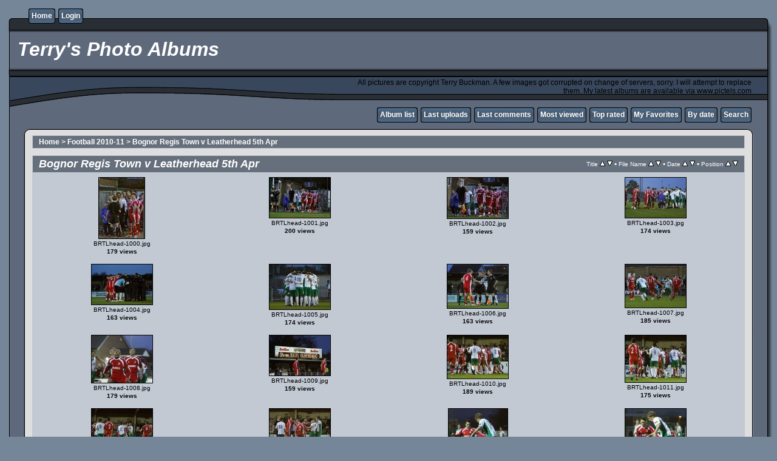

--- FILE ---
content_type: text/html; charset=iso-8859-1
request_url: http://www.littlehampdon.co.uk/gallery/thumbnails.php?album=566
body_size: 7146
content:
<!DOCTYPE html PUBLIC "-//W3C//DTD XHTML 1.0 Transitional//EN" "http://www.w3.org/TR/xhtml1/DTD/xhtml1-transitional.dtd">
<html xmlns="http://www.w3.org/1999/xhtml" xml:lang="en" lang="en" dir="ltr">
<head>
<meta http-equiv="Content-Type" content="text/html; charset=iso-8859-1" />
<meta http-equiv="Pragma" content="no-cache" />
<title>Bognor Regis Town v Leatherhead 5th Apr - Terry&#039;s Photo Albums                                                                                       </title>

<link rel="stylesheet" href="css/coppermine.css" type="text/css" />
<link rel="stylesheet" href="themes/rainy_day/style.css" type="text/css" />
<link rel="shortcut icon" href="favicon.ico" />
<script type="text/javascript">
/* <![CDATA[ */
    var js_vars = {"site_url":"http:\/\/www.littlehampdon.co.uk\/gallery","debug":false,"icon_dir":"images\/icons\/","lang_close":"Close","icon_close_path":"images\/icons\/close.png","sort_vars":{"aid":566,"page":1,"sort_name":"File Name","sort_title":"Title","sort_date":"Date","sort_position":"Position","sort_ta":"Sort by title ascending","sort_td":"Sort by title descending","sort_na":"Sort by name ascending","sort_nd":"Sort by name descending","sort_da":"Sort by date ascending","sort_dd":"Sort by date descending","sort_pa":"Sort by position ascending","sort_pd":"Sort by position descending"}};
/* ]]> */
</script>
<script type="text/javascript" src="js/jquery-1.12.4.js"></script>
<script type="text/javascript" src="js/jquery-migrate-1.4.1.js"></script>
<script type="text/javascript" src="js/scripts.js"></script>
<script type="text/javascript" src="js/jquery.greybox.js"></script>
<script type="text/javascript" src="js/jquery.elastic.js"></script>
<script type="text/javascript" src="js/thumbnails.js"></script>

</head>
<body>
  

  <table border="0" cellpadding="0" cellspacing="0" width="100%">
    <tr>
      <td>
        <table border="0" cellpadding="0" cellspacing="0" width="100%">
          <tr>
            <td style="background-image:url(themes/rainy_day/images/template_r1_c1.gif)">
              <img src="images/spacer.gif" width="42" height="53" border="0" alt="" />
            </td>
            <td width="100%" style="background-image:url(themes/rainy_day/images/template_r1_c5.gif)">
                <div class="topmenu">
          <table border="0" cellpadding="0" cellspacing="0">
                  <tr>
  <!-- BEGIN home -->
  <td><img src="images/spacer.gif" width="5" height="25" border="0" alt="" /></td>
  <td><img src="themes/rainy_day/images/button1_r1_c1.gif" width="5" height="25" border="0" alt="" /></td>
  <td style="background-image:url(themes/rainy_day/images/button1_r1_c2.gif)">
          <a href="http://www.littlehampdon.co.uk" title="Go to the home page">Home</a>
  </td>
  <td><img src="themes/rainy_day/images/button1_r1_c3.gif" width="5" height="25" border="0" alt="" /></td>
<!-- END home --><!-- BEGIN login -->
  <td><img src="images/spacer.gif" width="5" height="25" border="0" alt="" /></td>
  <td><img src="themes/rainy_day/images/button1_r1_c1.gif" width="5" height="25" border="0" alt="" /></td>
  <td style="background-image:url(themes/rainy_day/images/button1_r1_c2.gif)">
          <a href="login.php?referer=thumbnails.php%3Falbum%3D566" title="Log me in">Login</a>
  </td>
  <td><img src="themes/rainy_day/images/button1_r1_c3.gif" width="5" height="25" border="0" alt="" /></td>
<!-- END login -->
                  </tr>
          </table>
  </div>
            </td>
            <td style="background-image:url(themes/rainy_day/images/template_r1_c6.gif)">
              <img src="images/spacer.gif" width="42" height="53" border="0" alt="" />
            </td>
          </tr>
        </table>
      </td>
    </tr>
    <tr>
      <td>
        <table border="0" cellpadding="0" cellspacing="0" width="100%">
          <tr>
            <td style="background-image:url(themes/rainy_day/images/template_r2_c1.gif);background-repeat:repeat-y">
              <img src="images/spacer.gif" width="18" height="57" border="0" alt="" />
            </td>
            <td width="100%" style="background-image:url(themes/rainy_day/images/template_r2_c2.gif)">
                <h1>&nbsp;Terry&#039;s Photo Albums                                                                                       </h1>
            </td>
            <td style="background-image:url(themes/rainy_day/images/template_r2_c10.gif);background-repeat:repeat-y">
              <img src="images/spacer.gif" width="16" height="57" border="0" alt="" />
            </td>
          </tr>
        </table>
      </td>
    </tr>
    <tr>
      <td>
        <table border="0" cellpadding="0" cellspacing="0" width="100%">
          <tr>
            <td style="background-image:url(themes/rainy_day/images/template_r3_c1.gif)">
              <img src="images/spacer.gif" width="560" height="67" border="0" alt="" />
            </td>
            <td width="100%" style="background-image:url(themes/rainy_day/images/template_r3_c7.gif)" align="right">
              All pictures are copyright Terry Buckman. A few images got corrupted on change of servers, sorry. I will attempt to replace them. My latest albums are available via www.pictels.com
            </td>
            <td style="background-image:url(themes/rainy_day/images/template_r3_c9.gif)">
              <img src="images/spacer.gif" width="42" height="67" border="0" alt="" />
            </td>
          </tr>
        </table>
      </td>
    </tr>
    <tr>
      <td>
        <table border="0" cellpadding="0" cellspacing="0" width="100%">
          <tr>
            <td style="background-image:url(themes/rainy_day/images/template_r4_c1.gif)">
              <img src="images/spacer.gif" width="42" height="26" border="0" alt="" />
            </td>
            <td width="100%" align="right" style="background-image:url(themes/rainy_day/images/template_r4_c3.gif)">
                <div class="topmenu">
          <table border="0" cellpadding="0" cellspacing="0">
                  <tr>
  <!-- BEGIN album_list -->
  <td><img src="images/spacer.gif" width="5" height="25" border="0" alt="" /></td>
  <td><img src="themes/rainy_day/images/button1_r1_c1.gif" width="5" height="25" border="0" alt="" /></td>
  <td style="background-image:url(themes/rainy_day/images/button1_r1_c2.gif)">
          <a href="index.php?cat=28" title="Go to the album list">Album list</a>
  </td>
  <td><img src="themes/rainy_day/images/button1_r1_c3.gif" width="5" height="25" border="0" alt="" /></td>
<!-- END album_list --><!-- BEGIN lastup -->
  <td><img src="images/spacer.gif" width="5" height="25" border="0" alt="" /></td>
  <td><img src="themes/rainy_day/images/button1_r1_c1.gif" width="5" height="25" border="0" alt="" /></td>
  <td style="background-image:url(themes/rainy_day/images/button1_r1_c2.gif)">
          <a href="thumbnails.php?album=lastup&amp;cat=-566" title="Show most recent uploads">Last uploads</a>
  </td>
  <td><img src="themes/rainy_day/images/button1_r1_c3.gif" width="5" height="25" border="0" alt="" /></td>
<!-- END lastup --><!-- BEGIN lastcom -->
  <td><img src="images/spacer.gif" width="5" height="25" border="0" alt="" /></td>
  <td><img src="themes/rainy_day/images/button1_r1_c1.gif" width="5" height="25" border="0" alt="" /></td>
  <td style="background-image:url(themes/rainy_day/images/button1_r1_c2.gif)">
          <a href="thumbnails.php?album=lastcom&amp;cat=-566" title="Show most recent comments">Last comments</a>
  </td>
  <td><img src="themes/rainy_day/images/button1_r1_c3.gif" width="5" height="25" border="0" alt="" /></td>
<!-- END lastcom --><!-- BEGIN topn -->
  <td><img src="images/spacer.gif" width="5" height="25" border="0" alt="" /></td>
  <td><img src="themes/rainy_day/images/button1_r1_c1.gif" width="5" height="25" border="0" alt="" /></td>
  <td style="background-image:url(themes/rainy_day/images/button1_r1_c2.gif)">
          <a href="thumbnails.php?album=topn&amp;cat=-566" title="Show most viewed items">Most viewed</a>
  </td>
  <td><img src="themes/rainy_day/images/button1_r1_c3.gif" width="5" height="25" border="0" alt="" /></td>
<!-- END topn --><!-- BEGIN toprated -->
  <td><img src="images/spacer.gif" width="5" height="25" border="0" alt="" /></td>
  <td><img src="themes/rainy_day/images/button1_r1_c1.gif" width="5" height="25" border="0" alt="" /></td>
  <td style="background-image:url(themes/rainy_day/images/button1_r1_c2.gif)">
          <a href="thumbnails.php?album=toprated&amp;cat=-566" title="Show top rated items">Top rated</a>
  </td>
  <td><img src="themes/rainy_day/images/button1_r1_c3.gif" width="5" height="25" border="0" alt="" /></td>
<!-- END toprated --><!-- BEGIN favpics -->
  <td><img src="images/spacer.gif" width="5" height="25" border="0" alt="" /></td>
  <td><img src="themes/rainy_day/images/button1_r1_c1.gif" width="5" height="25" border="0" alt="" /></td>
  <td style="background-image:url(themes/rainy_day/images/button1_r1_c2.gif)">
          <a href="thumbnails.php?album=favpics" title="Go to my favorites">My Favorites</a>
  </td>
  <td><img src="themes/rainy_day/images/button1_r1_c3.gif" width="5" height="25" border="0" alt="" /></td>
<!-- END favpics --><!-- BEGIN browse_by_date -->
  <td><img src="images/spacer.gif" width="5" height="25" border="0" alt="" /></td>
  <td><img src="themes/rainy_day/images/button1_r1_c1.gif" width="5" height="25" border="0" alt="" /></td>
  <td style="background-image:url(themes/rainy_day/images/button1_r1_c2.gif)">
          <a href="calendar.php" title="Browse by date uploaded">By date</a>
  </td>
  <td><img src="themes/rainy_day/images/button1_r1_c3.gif" width="5" height="25" border="0" alt="" /></td>
<!-- END browse_by_date --><!-- BEGIN search -->
  <td><img src="images/spacer.gif" width="5" height="25" border="0" alt="" /></td>
  <td><img src="themes/rainy_day/images/button1_r1_c1.gif" width="5" height="25" border="0" alt="" /></td>
  <td style="background-image:url(themes/rainy_day/images/button1_r1_c2.gif)">
          <a href="search.php" title="Search the gallery">Search</a>
  </td>
  <td><img src="themes/rainy_day/images/button1_r1_c3.gif" width="5" height="25" border="0" alt="" /></td>
<!-- END search -->
                  </tr>
          </table>
  </div>
            </td>
            <td style="background-image:url(themes/rainy_day/images/template_r4_c9.gif)">
              <img src="images/spacer.gif" width="42" height="26" border="0" alt="" />
            </td>
          </tr>
        </table>
      </td>
    </tr>
    <tr>
      <td>
        <table border="0" cellpadding="0" cellspacing="0" width="100%">
          <tr>
            <td style="background-image:url(themes/rainy_day/images/template_r5_c1.gif)">
              <img src="images/spacer.gif" width="42" height="18" border="0" alt="" />
            </td>
            <td style="background-image:url(themes/rainy_day/images/template_r5_c3.gif)">
              <img src="images/spacer.gif" width="14" height="18" border="0" alt="" />
            </td>
            <td width="100%" style="background-image:url(themes/rainy_day/images/template_r5_c4.gif)">
            </td>
            <td style="background-image:url(themes/rainy_day/images/template_r5_c8.gif)">
              <img src="images/spacer.gif" width="14" height="18" border="0" alt="" />
            </td>
            <td style="background-image:url(themes/rainy_day/images/template_r5_c9.gif)">
              <img src="images/spacer.gif" width="42" height="18" border="0" alt="" />
            </td>
          </tr>
        </table>
      </td>
    </tr>
    <tr>
      <td>
        <table border="0" cellpadding="0" cellspacing="0" width="100%">
          <tr>
            <td style="background-image:url(themes/rainy_day/images/template_r6_c1.gif)">
              <img src="themes/rainy_day/images/template_r6_c1.gif" width="42" height="328" border="0" alt="" />
            </td>
            <td width="100%" style="background-image:url(themes/rainy_day/images/template_r6_c3.gif);padding-left: 10px; padding-right: 10px;">
              
              
              
<!-- Start standard table -->
<table align="center" width="100%" cellspacing="1" cellpadding="0" class="maintable ">

        <tr>
            <td colspan="3" align="left" class="tableh1">
                <span class="statlink"><a href="index.php">Home</a> > <a href="index.php?cat=28">Football 2010-11</a> > <a href="thumbnails.php?album=566">Bognor Regis Town v Leatherhead 5th Apr</a></span>
            </td>
        </tr>
</table>
<!-- End standard table -->

        <img src="images/spacer.gif" width="1" height="7" border="" alt="" /><br />

<!-- Start standard table -->
<table align="center" width="100%" cellspacing="1" cellpadding="0" class="maintable ">
        <tr>
                <td class="tableh1" colspan="4">
        <table width="100%" cellpadding="0" cellspacing="0" border="0">
            <tr>
                <td style="vertical-align:top" class="statlink">
                    <h2>Bognor Regis Town v Leatherhead 5th Apr</h2>
                </td>
                <td style="text-align:right;" class="sortorder_cell" id="sortorder_cell">

                    <!-- Use JavaScript to display the sorting options only to humans, but hide them from search engines to avoid double-content indexing (js/thumbnails.js) -->
                </td>
            </tr>
        </table>
</td>
        </tr>

        <tr>

        <td valign="top" class="thumbnails" width ="25%" align="center">
                <table width="100%" cellpadding="0" cellspacing="0">
                        <tr>
                                <td align="center">
                                        <a href="displayimage.php?album=566&amp;pid=22887#top_display_media"><img src="albums/userpics/10001/thumb_BRTLhead-1000.jpg" class="image thumbnail" width="75" height="100" border="0" alt="BRTLhead-1000.jpg" title="Filename=BRTLhead-1000.jpg
Filesize=51KiB
Dimensions=420x560
Date added=Apr 06, 2011" /><br /></a>
                                        <span class="thumb_filename">BRTLhead-1000.jpg</span><span class="thumb_title thumb_title_views">179 views</span>
                                        
                                </td>
                        </tr>
                </table>
        </td>

        <td valign="top" class="thumbnails" width ="25%" align="center">
                <table width="100%" cellpadding="0" cellspacing="0">
                        <tr>
                                <td align="center">
                                        <a href="displayimage.php?album=566&amp;pid=22888#top_display_media"><img src="albums/userpics/10001/thumb_BRTLhead-1001.jpg" class="image thumbnail" width="100" height="66" border="0" alt="BRTLhead-1001.jpg" title="Filename=BRTLhead-1001.jpg
Filesize=92KiB
Dimensions=800x534
Date added=Apr 06, 2011" /><br /></a>
                                        <span class="thumb_filename">BRTLhead-1001.jpg</span><span class="thumb_title thumb_title_views">200 views</span>
                                        
                                </td>
                        </tr>
                </table>
        </td>

        <td valign="top" class="thumbnails" width ="25%" align="center">
                <table width="100%" cellpadding="0" cellspacing="0">
                        <tr>
                                <td align="center">
                                        <a href="displayimage.php?album=566&amp;pid=22889#top_display_media"><img src="albums/userpics/10001/thumb_BRTLhead-1002.jpg" class="image thumbnail" width="100" height="67" border="0" alt="BRTLhead-1002.jpg" title="Filename=BRTLhead-1002.jpg
Filesize=77KiB
Dimensions=800x543
Date added=Apr 06, 2011" /><br /></a>
                                        <span class="thumb_filename">BRTLhead-1002.jpg</span><span class="thumb_title thumb_title_views">159 views</span>
                                        
                                </td>
                        </tr>
                </table>
        </td>

        <td valign="top" class="thumbnails" width ="25%" align="center">
                <table width="100%" cellpadding="0" cellspacing="0">
                        <tr>
                                <td align="center">
                                        <a href="displayimage.php?album=566&amp;pid=22890#top_display_media"><img src="albums/userpics/10001/thumb_BRTLhead-1003.jpg" class="image thumbnail" width="100" height="66" border="0" alt="BRTLhead-1003.jpg" title="Filename=BRTLhead-1003.jpg
Filesize=79KiB
Dimensions=800x534
Date added=Apr 06, 2011" /><br /></a>
                                        <span class="thumb_filename">BRTLhead-1003.jpg</span><span class="thumb_title thumb_title_views">174 views</span>
                                        
                                </td>
                        </tr>
                </table>
        </td>

        </tr>
        <tr>

        <td valign="top" class="thumbnails" width ="25%" align="center">
                <table width="100%" cellpadding="0" cellspacing="0">
                        <tr>
                                <td align="center">
                                        <a href="displayimage.php?album=566&amp;pid=22891#top_display_media"><img src="albums/userpics/10001/thumb_BRTLhead-1004.jpg" class="image thumbnail" width="100" height="66" border="0" alt="BRTLhead-1004.jpg" title="Filename=BRTLhead-1004.jpg
Filesize=49KiB
Dimensions=800x534
Date added=Apr 06, 2011" /><br /></a>
                                        <span class="thumb_filename">BRTLhead-1004.jpg</span><span class="thumb_title thumb_title_views">163 views</span>
                                        
                                </td>
                        </tr>
                </table>
        </td>

        <td valign="top" class="thumbnails" width ="25%" align="center">
                <table width="100%" cellpadding="0" cellspacing="0">
                        <tr>
                                <td align="center">
                                        <a href="displayimage.php?album=566&amp;pid=22892#top_display_media"><img src="albums/userpics/10001/thumb_BRTLhead-1005.jpg" class="image thumbnail" width="100" height="74" border="0" alt="BRTLhead-1005.jpg" title="Filename=BRTLhead-1005.jpg
Filesize=68KiB
Dimensions=753x560
Date added=Apr 06, 2011" /><br /></a>
                                        <span class="thumb_filename">BRTLhead-1005.jpg</span><span class="thumb_title thumb_title_views">174 views</span>
                                        
                                </td>
                        </tr>
                </table>
        </td>

        <td valign="top" class="thumbnails" width ="25%" align="center">
                <table width="100%" cellpadding="0" cellspacing="0">
                        <tr>
                                <td align="center">
                                        <a href="displayimage.php?album=566&amp;pid=22893#top_display_media"><img src="albums/userpics/10001/thumb_BRTLhead-1006.jpg" class="image thumbnail" width="100" height="72" border="0" alt="BRTLhead-1006.jpg" title="Filename=BRTLhead-1006.jpg
Filesize=62KiB
Dimensions=774x560
Date added=Apr 06, 2011" /><br /></a>
                                        <span class="thumb_filename">BRTLhead-1006.jpg</span><span class="thumb_title thumb_title_views">163 views</span>
                                        
                                </td>
                        </tr>
                </table>
        </td>

        <td valign="top" class="thumbnails" width ="25%" align="center">
                <table width="100%" cellpadding="0" cellspacing="0">
                        <tr>
                                <td align="center">
                                        <a href="displayimage.php?album=566&amp;pid=22894#top_display_media"><img src="albums/userpics/10001/thumb_BRTLhead-1007.jpg" class="image thumbnail" width="100" height="71" border="0" alt="BRTLhead-1007.jpg" title="Filename=BRTLhead-1007.jpg
Filesize=67KiB
Dimensions=783x560
Date added=Apr 06, 2011" /><br /></a>
                                        <span class="thumb_filename">BRTLhead-1007.jpg</span><span class="thumb_title thumb_title_views">185 views</span>
                                        
                                </td>
                        </tr>
                </table>
        </td>

        </tr>
        <tr>

        <td valign="top" class="thumbnails" width ="25%" align="center">
                <table width="100%" cellpadding="0" cellspacing="0">
                        <tr>
                                <td align="center">
                                        <a href="displayimage.php?album=566&amp;pid=22895#top_display_media"><img src="albums/userpics/10001/thumb_BRTLhead-1008.jpg" class="image thumbnail" width="100" height="78" border="0" alt="BRTLhead-1008.jpg" title="Filename=BRTLhead-1008.jpg
Filesize=49KiB
Dimensions=712x560
Date added=Apr 06, 2011" /><br /></a>
                                        <span class="thumb_filename">BRTLhead-1008.jpg</span><span class="thumb_title thumb_title_views">179 views</span>
                                        
                                </td>
                        </tr>
                </table>
        </td>

        <td valign="top" class="thumbnails" width ="25%" align="center">
                <table width="100%" cellpadding="0" cellspacing="0">
                        <tr>
                                <td align="center">
                                        <a href="displayimage.php?album=566&amp;pid=22896#top_display_media"><img src="albums/userpics/10001/thumb_BRTLhead-1009.jpg" class="image thumbnail" width="100" height="66" border="0" alt="BRTLhead-1009.jpg" title="Filename=BRTLhead-1009.jpg
Filesize=73KiB
Dimensions=800x534
Date added=Apr 06, 2011" /><br /></a>
                                        <span class="thumb_filename">BRTLhead-1009.jpg</span><span class="thumb_title thumb_title_views">159 views</span>
                                        
                                </td>
                        </tr>
                </table>
        </td>

        <td valign="top" class="thumbnails" width ="25%" align="center">
                <table width="100%" cellpadding="0" cellspacing="0">
                        <tr>
                                <td align="center">
                                        <a href="displayimage.php?album=566&amp;pid=22897#top_display_media"><img src="albums/userpics/10001/thumb_BRTLhead-1010.jpg" class="image thumbnail" width="100" height="71" border="0" alt="BRTLhead-1010.jpg" title="Filename=BRTLhead-1010.jpg
Filesize=69KiB
Dimensions=778x560
Date added=Apr 06, 2011" /><br /></a>
                                        <span class="thumb_filename">BRTLhead-1010.jpg</span><span class="thumb_title thumb_title_views">189 views</span>
                                        
                                </td>
                        </tr>
                </table>
        </td>

        <td valign="top" class="thumbnails" width ="25%" align="center">
                <table width="100%" cellpadding="0" cellspacing="0">
                        <tr>
                                <td align="center">
                                        <a href="displayimage.php?album=566&amp;pid=22898#top_display_media"><img src="albums/userpics/10001/thumb_BRTLhead-1011.jpg" class="image thumbnail" width="100" height="77" border="0" alt="BRTLhead-1011.jpg" title="Filename=BRTLhead-1011.jpg
Filesize=68KiB
Dimensions=727x560
Date added=Apr 06, 2011" /><br /></a>
                                        <span class="thumb_filename">BRTLhead-1011.jpg</span><span class="thumb_title thumb_title_views">175 views</span>
                                        
                                </td>
                        </tr>
                </table>
        </td>

        </tr>
        <tr>

        <td valign="top" class="thumbnails" width ="25%" align="center">
                <table width="100%" cellpadding="0" cellspacing="0">
                        <tr>
                                <td align="center">
                                        <a href="displayimage.php?album=566&amp;pid=22899#top_display_media"><img src="albums/userpics/10001/thumb_BRTLhead-1012.jpg" class="image thumbnail" width="100" height="71" border="0" alt="BRTLhead-1012.jpg" title="Filename=BRTLhead-1012.jpg
Filesize=69KiB
Dimensions=787x560
Date added=Apr 06, 2011" /><br /></a>
                                        <span class="thumb_filename">BRTLhead-1012.jpg</span><span class="thumb_title thumb_title_views">185 views</span>
                                        
                                </td>
                        </tr>
                </table>
        </td>

        <td valign="top" class="thumbnails" width ="25%" align="center">
                <table width="100%" cellpadding="0" cellspacing="0">
                        <tr>
                                <td align="center">
                                        <a href="displayimage.php?album=566&amp;pid=22900#top_display_media"><img src="albums/userpics/10001/thumb_BRTLhead-1013.jpg" class="image thumbnail" width="100" height="70" border="0" alt="BRTLhead-1013.jpg" title="Filename=BRTLhead-1013.jpg
Filesize=69KiB
Dimensions=789x560
Date added=Apr 06, 2011" /><br /></a>
                                        <span class="thumb_filename">BRTLhead-1013.jpg</span><span class="thumb_title thumb_title_views">202 views</span>
                                        
                                </td>
                        </tr>
                </table>
        </td>

        <td valign="top" class="thumbnails" width ="25%" align="center">
                <table width="100%" cellpadding="0" cellspacing="0">
                        <tr>
                                <td align="center">
                                        <a href="displayimage.php?album=566&amp;pid=22901#top_display_media"><img src="albums/userpics/10001/thumb_BRTLhead-1014.jpg" class="image thumbnail" width="97" height="100" border="0" alt="BRTLhead-1014.jpg" title="Filename=BRTLhead-1014.jpg
Filesize=43KiB
Dimensions=545x560
Date added=Apr 06, 2011" /><br /></a>
                                        <span class="thumb_filename">BRTLhead-1014.jpg</span><span class="thumb_title thumb_title_views">177 views</span>
                                        
                                </td>
                        </tr>
                </table>
        </td>

        <td valign="top" class="thumbnails" width ="25%" align="center">
                <table width="100%" cellpadding="0" cellspacing="0">
                        <tr>
                                <td align="center">
                                        <a href="displayimage.php?album=566&amp;pid=22902#top_display_media"><img src="albums/userpics/10001/thumb_BRTLhead-1015.jpg" class="image thumbnail" width="100" height="98" border="0" alt="BRTLhead-1015.jpg" title="Filename=BRTLhead-1015.jpg
Filesize=46KiB
Dimensions=569x560
Date added=Apr 06, 2011" /><br /></a>
                                        <span class="thumb_filename">BRTLhead-1015.jpg</span><span class="thumb_title thumb_title_views">185 views</span>
                                        
                                </td>
                        </tr>
                </table>
        </td>

        </tr>
        <tr>

        <td valign="top" class="thumbnails" width ="25%" align="center">
                <table width="100%" cellpadding="0" cellspacing="0">
                        <tr>
                                <td align="center">
                                        <a href="displayimage.php?album=566&amp;pid=22903#top_display_media"><img src="albums/userpics/10001/thumb_BRTLhead-1016.jpg" class="image thumbnail" width="100" height="83" border="0" alt="BRTLhead-1016.jpg" title="Filename=BRTLhead-1016.jpg
Filesize=50KiB
Dimensions=668x560
Date added=Apr 06, 2011" /><br /></a>
                                        <span class="thumb_filename">BRTLhead-1016.jpg</span><span class="thumb_title thumb_title_views">187 views</span>
                                        
                                </td>
                        </tr>
                </table>
        </td>

        <td valign="top" class="thumbnails" width ="25%" align="center">
                <table width="100%" cellpadding="0" cellspacing="0">
                        <tr>
                                <td align="center">
                                        <a href="displayimage.php?album=566&amp;pid=22904#top_display_media"><img src="albums/userpics/10001/thumb_BRTLhead-1017.jpg" class="image thumbnail" width="100" height="64" border="0" alt="BRTLhead-1017.jpg" title="Filename=BRTLhead-1017.jpg
Filesize=77KiB
Dimensions=800x513
Date added=Apr 06, 2011" /><br /></a>
                                        <span class="thumb_filename">BRTLhead-1017.jpg</span><span class="thumb_title thumb_title_views">192 views</span>
                                        
                                </td>
                        </tr>
                </table>
        </td>

        <td valign="top" class="thumbnails" width ="25%" align="center">
                <table width="100%" cellpadding="0" cellspacing="0">
                        <tr>
                                <td align="center">
                                        <a href="displayimage.php?album=566&amp;pid=22905#top_display_media"><img src="albums/userpics/10001/thumb_BRTLhead-1018.jpg" class="image thumbnail" width="100" height="75" border="0" alt="BRTLhead-1018.jpg" title="Filename=BRTLhead-1018.jpg
Filesize=59KiB
Dimensions=742x560
Date added=Apr 06, 2011" /><br /></a>
                                        <span class="thumb_filename">BRTLhead-1018.jpg</span><span class="thumb_title thumb_title_views">147 views</span>
                                        
                                </td>
                        </tr>
                </table>
        </td>

        <td valign="top" class="thumbnails" width ="25%" align="center">
                <table width="100%" cellpadding="0" cellspacing="0">
                        <tr>
                                <td align="center">
                                        <a href="displayimage.php?album=566&amp;pid=22906#top_display_media"><img src="albums/userpics/10001/thumb_BRTLhead-1019.jpg" class="image thumbnail" width="93" height="100" border="0" alt="BRTLhead-1019.jpg" title="Filename=BRTLhead-1019.jpg
Filesize=33KiB
Dimensions=524x560
Date added=Apr 06, 2011" /><br /></a>
                                        <span class="thumb_filename">BRTLhead-1019.jpg</span><span class="thumb_title thumb_title_views">187 views</span>
                                        
                                </td>
                        </tr>
                </table>
        </td>

        </tr>
        <tr>

        <td valign="top" class="thumbnails" width ="25%" align="center">
                <table width="100%" cellpadding="0" cellspacing="0">
                        <tr>
                                <td align="center">
                                        <a href="displayimage.php?album=566&amp;pid=22907#top_display_media"><img src="albums/userpics/10001/thumb_BRTLhead-1020.jpg" class="image thumbnail" width="90" height="100" border="0" alt="BRTLhead-1020.jpg" title="Filename=BRTLhead-1020.jpg
Filesize=28KiB
Dimensions=508x560
Date added=Apr 06, 2011" /><br /></a>
                                        <span class="thumb_filename">BRTLhead-1020.jpg</span><span class="thumb_title thumb_title_views">167 views</span>
                                        
                                </td>
                        </tr>
                </table>
        </td>

        <td valign="top" class="thumbnails" width ="25%" align="center">
                <table width="100%" cellpadding="0" cellspacing="0">
                        <tr>
                                <td align="center">
                                        <a href="displayimage.php?album=566&amp;pid=22908#top_display_media"><img src="albums/userpics/10001/thumb_BRTLhead-1023.jpg" class="image thumbnail" width="79" height="100" border="0" alt="BRTLhead-1023.jpg" title="Filename=BRTLhead-1023.jpg
Filesize=39KiB
Dimensions=446x560
Date added=Apr 06, 2011" /><br /></a>
                                        <span class="thumb_filename">BRTLhead-1023.jpg</span><span class="thumb_title thumb_title_views">179 views</span>
                                        
                                </td>
                        </tr>
                </table>
        </td>

        <td valign="top" class="thumbnails" width ="25%" align="center">
                <table width="100%" cellpadding="0" cellspacing="0">
                        <tr>
                                <td align="center">
                                        <a href="displayimage.php?album=566&amp;pid=22909#top_display_media"><img src="albums/userpics/10001/thumb_BRTLhead-1024.jpg" class="image thumbnail" width="82" height="100" border="0" alt="BRTLhead-1024.jpg" title="Filename=BRTLhead-1024.jpg
Filesize=39KiB
Dimensions=460x560
Date added=Apr 06, 2011" /><br /></a>
                                        <span class="thumb_filename">BRTLhead-1024.jpg</span><span class="thumb_title thumb_title_views">197 views</span>
                                        
                                </td>
                        </tr>
                </table>
        </td>

        <td valign="top" class="thumbnails" width ="25%" align="center">
                <table width="100%" cellpadding="0" cellspacing="0">
                        <tr>
                                <td align="center">
                                        <a href="displayimage.php?album=566&amp;pid=22910#top_display_media"><img src="albums/userpics/10001/thumb_BRTLhead-1025.jpg" class="image thumbnail" width="100" height="66" border="0" alt="BRTLhead-1025.jpg" title="Filename=BRTLhead-1025.jpg
Filesize=67KiB
Dimensions=800x534
Date added=Apr 06, 2011" /><br /></a>
                                        <span class="thumb_filename">BRTLhead-1025.jpg</span><span class="thumb_title thumb_title_views">163 views</span>
                                        
                                </td>
                        </tr>
                </table>
        </td>

        </tr>
        <tr>

        <td valign="top" class="thumbnails" width ="25%" align="center">
                <table width="100%" cellpadding="0" cellspacing="0">
                        <tr>
                                <td align="center">
                                        <a href="displayimage.php?album=566&amp;pid=22911#top_display_media"><img src="albums/userpics/10001/thumb_BRTLhead-1027.jpg" class="image thumbnail" width="100" height="56" border="0" alt="BRTLhead-1027.jpg" title="Filename=BRTLhead-1027.jpg
Filesize=75KiB
Dimensions=800x454
Date added=Apr 06, 2011" /><br /></a>
                                        <span class="thumb_filename">BRTLhead-1027.jpg</span><span class="thumb_title thumb_title_views">189 views</span>
                                        
                                </td>
                        </tr>
                </table>
        </td>

        <td valign="top" class="thumbnails" width ="25%" align="center">
                <table width="100%" cellpadding="0" cellspacing="0">
                        <tr>
                                <td align="center">
                                        <a href="displayimage.php?album=566&amp;pid=22912#top_display_media"><img src="albums/userpics/10001/thumb_BRTLhead-1029.jpg" class="image thumbnail" width="100" height="86" border="0" alt="BRTLhead-1029.jpg" title="Filename=BRTLhead-1029.jpg
Filesize=47KiB
Dimensions=649x560
Date added=Apr 06, 2011" /><br /></a>
                                        <span class="thumb_filename">BRTLhead-1029.jpg</span><span class="thumb_title thumb_title_views">167 views</span>
                                        
                                </td>
                        </tr>
                </table>
        </td>

        <td valign="top" class="thumbnails" width ="25%" align="center">
                <table width="100%" cellpadding="0" cellspacing="0">
                        <tr>
                                <td align="center">
                                        <a href="displayimage.php?album=566&amp;pid=22913#top_display_media"><img src="albums/userpics/10001/thumb_BRTLhead-1031.jpg" class="image thumbnail" width="100" height="94" border="0" alt="BRTLhead-1031.jpg" title="Filename=BRTLhead-1031.jpg
Filesize=48KiB
Dimensions=591x560
Date added=Apr 06, 2011" /><br /></a>
                                        <span class="thumb_filename">BRTLhead-1031.jpg</span><span class="thumb_title thumb_title_views">194 views</span>
                                        
                                </td>
                        </tr>
                </table>
        </td>

        <td valign="top" class="thumbnails" width ="25%" align="center">
                <table width="100%" cellpadding="0" cellspacing="0">
                        <tr>
                                <td align="center">
                                        <a href="displayimage.php?album=566&amp;pid=22914#top_display_media"><img src="albums/userpics/10001/thumb_BRTLhead-1032.jpg" class="image thumbnail" width="100" height="76" border="0" alt="BRTLhead-1032.jpg" title="Filename=BRTLhead-1032.jpg
Filesize=63KiB
Dimensions=734x560
Date added=Apr 06, 2011" /><br /></a>
                                        <span class="thumb_filename">BRTLhead-1032.jpg</span><span class="thumb_title thumb_title_views">180 views</span>
                                        
                                </td>
                        </tr>
                </table>
        </td>

        </tr>
        <tr>

        <td valign="top" class="thumbnails" width ="25%" align="center">
                <table width="100%" cellpadding="0" cellspacing="0">
                        <tr>
                                <td align="center">
                                        <a href="displayimage.php?album=566&amp;pid=22915#top_display_media"><img src="albums/userpics/10001/thumb_BRTLhead-1033.jpg" class="image thumbnail" width="100" height="71" border="0" alt="BRTLhead-1033.jpg" title="Filename=BRTLhead-1033.jpg
Filesize=65KiB
Dimensions=780x560
Date added=Apr 06, 2011" /><br /></a>
                                        <span class="thumb_filename">BRTLhead-1033.jpg</span><span class="thumb_title thumb_title_views">159 views</span>
                                        
                                </td>
                        </tr>
                </table>
        </td>

        <td valign="top" class="thumbnails" width ="25%" align="center">
                <table width="100%" cellpadding="0" cellspacing="0">
                        <tr>
                                <td align="center">
                                        <a href="displayimage.php?album=566&amp;pid=22916#top_display_media"><img src="albums/userpics/10001/thumb_BRTLhead-1034.jpg" class="image thumbnail" width="100" height="66" border="0" alt="BRTLhead-1034.jpg" title="Filename=BRTLhead-1034.jpg
Filesize=60KiB
Dimensions=800x534
Date added=Apr 06, 2011" /><br /></a>
                                        <span class="thumb_filename">BRTLhead-1034.jpg</span><span class="thumb_title thumb_title_views">174 views</span>
                                        
                                </td>
                        </tr>
                </table>
        </td>

        <td valign="top" class="thumbnails" width ="25%" align="center">
                <table width="100%" cellpadding="0" cellspacing="0">
                        <tr>
                                <td align="center">
                                        <a href="displayimage.php?album=566&amp;pid=22917#top_display_media"><img src="albums/userpics/10001/thumb_BRTLhead-1035.jpg" class="image thumbnail" width="99" height="100" border="0" alt="BRTLhead-1035.jpg" title="Filename=BRTLhead-1035.jpg
Filesize=41KiB
Dimensions=557x560
Date added=Apr 06, 2011" /><br /></a>
                                        <span class="thumb_filename">BRTLhead-1035.jpg</span><span class="thumb_title thumb_title_views">178 views</span>
                                        
                                </td>
                        </tr>
                </table>
        </td>

        <td valign="top" class="thumbnails" width ="25%" align="center">
                <table width="100%" cellpadding="0" cellspacing="0">
                        <tr>
                                <td align="center">
                                        <a href="displayimage.php?album=566&amp;pid=22918#top_display_media"><img src="albums/userpics/10001/thumb_BRTLhead-1036.jpg" class="image thumbnail" width="100" height="99" border="0" alt="BRTLhead-1036.jpg" title="Filename=BRTLhead-1036.jpg
Filesize=41KiB
Dimensions=563x560
Date added=Apr 06, 2011" /><br /></a>
                                        <span class="thumb_filename">BRTLhead-1036.jpg</span><span class="thumb_title thumb_title_views">170 views</span>
                                        
                                </td>
                        </tr>
                </table>
        </td>

        </tr>
        <tr>

        <td valign="top" class="thumbnails" width ="25%" align="center">
                <table width="100%" cellpadding="0" cellspacing="0">
                        <tr>
                                <td align="center">
                                        <a href="displayimage.php?album=566&amp;pid=22919#top_display_media"><img src="albums/userpics/10001/thumb_BRTLhead-1037.jpg" class="image thumbnail" width="100" height="93" border="0" alt="BRTLhead-1037.jpg" title="Filename=BRTLhead-1037.jpg
Filesize=61KiB
Dimensions=597x560
Date added=Apr 06, 2011" /><br /></a>
                                        <span class="thumb_filename">BRTLhead-1037.jpg</span><span class="thumb_title thumb_title_views">182 views</span>
                                        
                                </td>
                        </tr>
                </table>
        </td>

        <td valign="top" class="thumbnails" width ="25%" align="center">
                <table width="100%" cellpadding="0" cellspacing="0">
                        <tr>
                                <td align="center">
                                        <a href="displayimage.php?album=566&amp;pid=22920#top_display_media"><img src="albums/userpics/10001/thumb_BRTLhead-1038.jpg" class="image thumbnail" width="85" height="100" border="0" alt="BRTLhead-1038.jpg" title="Filename=BRTLhead-1038.jpg
Filesize=34KiB
Dimensions=481x560
Date added=Apr 06, 2011" /><br /></a>
                                        <span class="thumb_filename">BRTLhead-1038.jpg</span><span class="thumb_title thumb_title_views">208 views</span>
                                        
                                </td>
                        </tr>
                </table>
        </td>

        <td valign="top" class="thumbnails" width ="25%" align="center">
                <table width="100%" cellpadding="0" cellspacing="0">
                        <tr>
                                <td align="center">
                                        <a href="displayimage.php?album=566&amp;pid=22921#top_display_media"><img src="albums/userpics/10001/thumb_BRTLhead-1039.jpg" class="image thumbnail" width="75" height="100" border="0" alt="BRTLhead-1039.jpg" title="Filename=BRTLhead-1039.jpg
Filesize=37KiB
Dimensions=422x560
Date added=Apr 06, 2011" /><br /></a>
                                        <span class="thumb_filename">BRTLhead-1039.jpg</span><span class="thumb_title thumb_title_views">167 views</span>
                                        
                                </td>
                        </tr>
                </table>
        </td>

        <td valign="top" class="thumbnails" width ="25%" align="center">
                <table width="100%" cellpadding="0" cellspacing="0">
                        <tr>
                                <td align="center">
                                        <a href="displayimage.php?album=566&amp;pid=22922#top_display_media"><img src="albums/userpics/10001/thumb_BRTLhead-1042.jpg" class="image thumbnail" width="100" height="56" border="0" alt="BRTLhead-1042.jpg" title="Filename=BRTLhead-1042.jpg
Filesize=65KiB
Dimensions=800x451
Date added=Apr 06, 2011" /><br /></a>
                                        <span class="thumb_filename">BRTLhead-1042.jpg</span><span class="thumb_title thumb_title_views">165 views</span>
                                        
                                </td>
                        </tr>
                </table>
        </td>

        </tr>
        <tr>

        <td valign="top" class="thumbnails" width ="25%" align="center">
                <table width="100%" cellpadding="0" cellspacing="0">
                        <tr>
                                <td align="center">
                                        <a href="displayimage.php?album=566&amp;pid=22923#top_display_media"><img src="albums/userpics/10001/thumb_BRTLhead-1043.jpg" class="image thumbnail" width="100" height="54" border="0" alt="BRTLhead-1043.jpg" title="Filename=BRTLhead-1043.jpg
Filesize=74KiB
Dimensions=800x436
Date added=Apr 06, 2011" /><br /></a>
                                        <span class="thumb_filename">BRTLhead-1043.jpg</span><span class="thumb_title thumb_title_views">186 views</span>
                                        
                                </td>
                        </tr>
                </table>
        </td>

        <td valign="top" class="thumbnails" width ="25%" align="center">
                <table width="100%" cellpadding="0" cellspacing="0">
                        <tr>
                                <td align="center">
                                        <a href="displayimage.php?album=566&amp;pid=22924#top_display_media"><img src="albums/userpics/10001/thumb_BRTLhead-1044.jpg" class="image thumbnail" width="100" height="59" border="0" alt="BRTLhead-1044.jpg" title="Filename=BRTLhead-1044.jpg
Filesize=79KiB
Dimensions=800x479
Date added=Apr 06, 2011" /><br /></a>
                                        <span class="thumb_filename">BRTLhead-1044.jpg</span><span class="thumb_title thumb_title_views">175 views</span>
                                        
                                </td>
                        </tr>
                </table>
        </td>

        <td valign="top" class="thumbnails" width ="25%" align="center">
                <table width="100%" cellpadding="0" cellspacing="0">
                        <tr>
                                <td align="center">
                                        <a href="displayimage.php?album=566&amp;pid=22925#top_display_media"><img src="albums/userpics/10001/thumb_BRTLhead-1045.jpg" class="image thumbnail" width="100" height="58" border="0" alt="BRTLhead-1045.jpg" title="Filename=BRTLhead-1045.jpg
Filesize=76KiB
Dimensions=800x470
Date added=Apr 06, 2011" /><br /></a>
                                        <span class="thumb_filename">BRTLhead-1045.jpg</span><span class="thumb_title thumb_title_views">155 views</span>
                                        
                                </td>
                        </tr>
                </table>
        </td>

        <td valign="top" class="thumbnails" width ="25%" align="center">
                <table width="100%" cellpadding="0" cellspacing="0">
                        <tr>
                                <td align="center">
                                        <a href="displayimage.php?album=566&amp;pid=22926#top_display_media"><img src="albums/userpics/10001/thumb_BRTLhead-1047.jpg" class="image thumbnail" width="100" height="71" border="0" alt="BRTLhead-1047.jpg" title="Filename=BRTLhead-1047.jpg
Filesize=82KiB
Dimensions=778x560
Date added=Apr 06, 2011" /><br /></a>
                                        <span class="thumb_filename">BRTLhead-1047.jpg</span><span class="thumb_title thumb_title_views">171 views</span>
                                        
                                </td>
                        </tr>
                </table>
        </td>

        </tr>
        <tr>

        <td valign="top" class="thumbnails" width ="25%" align="center">
                <table width="100%" cellpadding="0" cellspacing="0">
                        <tr>
                                <td align="center">
                                        <a href="displayimage.php?album=566&amp;pid=22927#top_display_media"><img src="albums/userpics/10001/thumb_BRTLhead-1048.jpg" class="image thumbnail" width="100" height="70" border="0" alt="BRTLhead-1048.jpg" title="Filename=BRTLhead-1048.jpg
Filesize=71KiB
Dimensions=790x560
Date added=Apr 06, 2011" /><br /></a>
                                        <span class="thumb_filename">BRTLhead-1048.jpg</span><span class="thumb_title thumb_title_views">174 views</span>
                                        
                                </td>
                        </tr>
                </table>
        </td>

        <td valign="top" class="thumbnails" width ="25%" align="center">
                <table width="100%" cellpadding="0" cellspacing="0">
                        <tr>
                                <td align="center">
                                        <a href="displayimage.php?album=566&amp;pid=22928#top_display_media"><img src="albums/userpics/10001/thumb_BRTLhead-1049.jpg" class="image thumbnail" width="100" height="66" border="0" alt="BRTLhead-1049.jpg" title="Filename=BRTLhead-1049.jpg
Filesize=69KiB
Dimensions=800x534
Date added=Apr 06, 2011" /><br /></a>
                                        <span class="thumb_filename">BRTLhead-1049.jpg</span><span class="thumb_title thumb_title_views">183 views</span>
                                        
                                </td>
                        </tr>
                </table>
        </td>

        <td valign="top" class="thumbnails" width ="25%" align="center">
                <table width="100%" cellpadding="0" cellspacing="0">
                        <tr>
                                <td align="center">
                                        <a href="displayimage.php?album=566&amp;pid=22929#top_display_media"><img src="albums/userpics/10001/thumb_BRTLhead-1050.jpg" class="image thumbnail" width="100" height="70" border="0" alt="BRTLhead-1050.jpg" title="Filename=BRTLhead-1050.jpg
Filesize=93KiB
Dimensions=798x560
Date added=Apr 06, 2011" /><br /></a>
                                        <span class="thumb_filename">BRTLhead-1050.jpg</span><span class="thumb_title thumb_title_views">167 views</span>
                                        
                                </td>
                        </tr>
                </table>
        </td>

        <td valign="top" class="thumbnails" width ="25%" align="center">
                <table width="100%" cellpadding="0" cellspacing="0">
                        <tr>
                                <td align="center">
                                        <a href="displayimage.php?album=566&amp;pid=22930#top_display_media"><img src="albums/userpics/10001/thumb_BRTLhead-1051.jpg" class="image thumbnail" width="71" height="100" border="0" alt="BRTLhead-1051.jpg" title="Filename=BRTLhead-1051.jpg
Filesize=37KiB
Dimensions=403x560
Date added=Apr 06, 2011" /><br /></a>
                                        <span class="thumb_filename">BRTLhead-1051.jpg</span><span class="thumb_title thumb_title_views">182 views</span>
                                        
                                </td>
                        </tr>
                </table>
        </td>

        </tr>
        <tr>

        <td valign="top" class="thumbnails" width ="25%" align="center">
                <table width="100%" cellpadding="0" cellspacing="0">
                        <tr>
                                <td align="center">
                                        <a href="displayimage.php?album=566&amp;pid=22931#top_display_media"><img src="albums/userpics/10001/thumb_BRTLhead-1053.jpg" class="image thumbnail" width="62" height="100" border="0" alt="BRTLhead-1053.jpg" title="Filename=BRTLhead-1053.jpg
Filesize=34KiB
Dimensions=351x560
Date added=Apr 06, 2011" /><br /></a>
                                        <span class="thumb_filename">BRTLhead-1053.jpg</span><span class="thumb_title thumb_title_views">152 views</span>
                                        
                                </td>
                        </tr>
                </table>
        </td>

        <td valign="top" class="thumbnails" width ="25%" align="center">
                <table width="100%" cellpadding="0" cellspacing="0">
                        <tr>
                                <td align="center">
                                        <a href="displayimage.php?album=566&amp;pid=22932#top_display_media"><img src="albums/userpics/10001/thumb_BRTLhead-1054.jpg" class="image thumbnail" width="100" height="66" border="0" alt="BRTLhead-1054.jpg" title="Filename=BRTLhead-1054.jpg
Filesize=92KiB
Dimensions=800x534
Date added=Apr 06, 2011" /><br /></a>
                                        <span class="thumb_filename">BRTLhead-1054.jpg</span><span class="thumb_title thumb_title_views">178 views</span>
                                        
                                </td>
                        </tr>
                </table>
        </td>

        <td valign="top" class="thumbnails" width ="25%" align="center">
                <table width="100%" cellpadding="0" cellspacing="0">
                        <tr>
                                <td align="center">
                                        <a href="displayimage.php?album=566&amp;pid=22933#top_display_media"><img src="albums/userpics/10001/thumb_BRTLhead-1055.jpg" class="image thumbnail" width="100" height="66" border="0" alt="BRTLhead-1055.jpg" title="Filename=BRTLhead-1055.jpg
Filesize=87KiB
Dimensions=800x534
Date added=Apr 06, 2011" /><br /></a>
                                        <span class="thumb_filename">BRTLhead-1055.jpg</span><span class="thumb_title thumb_title_views">173 views</span>
                                        
                                </td>
                        </tr>
                </table>
        </td>

        <td valign="top" class="thumbnails" width ="25%" align="center">
                <table width="100%" cellpadding="0" cellspacing="0">
                        <tr>
                                <td align="center">
                                        <a href="displayimage.php?album=566&amp;pid=22934#top_display_media"><img src="albums/userpics/10001/thumb_BRTLhead-1056.jpg" class="image thumbnail" width="100" height="66" border="0" alt="BRTLhead-1056.jpg" title="Filename=BRTLhead-1056.jpg
Filesize=51KiB
Dimensions=800x533
Date added=Apr 06, 2011" /><br /></a>
                                        <span class="thumb_filename">BRTLhead-1056.jpg</span><span class="thumb_title thumb_title_views">156 views</span>
                                        
                                </td>
                        </tr>
                </table>
        </td>

        </tr>
        <tr>

        <td valign="top" class="thumbnails" width ="25%" align="center">
                <table width="100%" cellpadding="0" cellspacing="0">
                        <tr>
                                <td align="center">
                                        <a href="displayimage.php?album=566&amp;pid=22935#top_display_media"><img src="albums/userpics/10001/thumb_BRTLhead-1058.jpg" class="image thumbnail" width="100" height="84" border="0" alt="BRTLhead-1058.jpg" title="Filename=BRTLhead-1058.jpg
Filesize=57KiB
Dimensions=663x560
Date added=Apr 06, 2011" /><br /></a>
                                        <span class="thumb_filename">BRTLhead-1058.jpg</span><span class="thumb_title thumb_title_views">193 views</span>
                                        
                                </td>
                        </tr>
                </table>
        </td>

        <td valign="top" class="thumbnails" width ="25%" align="center">
                <table width="100%" cellpadding="0" cellspacing="0">
                        <tr>
                                <td align="center">
                                        <a href="displayimage.php?album=566&amp;pid=22936#top_display_media"><img src="albums/userpics/10001/thumb_BRTLhead-1059.jpg" class="image thumbnail" width="91" height="100" border="0" alt="BRTLhead-1059.jpg" title="Filename=BRTLhead-1059.jpg
Filesize=44KiB
Dimensions=514x560
Date added=Apr 06, 2011" /><br /></a>
                                        <span class="thumb_filename">BRTLhead-1059.jpg</span><span class="thumb_title thumb_title_views">161 views</span>
                                        
                                </td>
                        </tr>
                </table>
        </td>

        <td valign="top" class="thumbnails" width ="25%" align="center">
                <table width="100%" cellpadding="0" cellspacing="0">
                        <tr>
                                <td align="center">
                                        <a href="displayimage.php?album=566&amp;pid=22937#top_display_media"><img src="albums/userpics/10001/thumb_BRTLhead-1060.jpg" class="image thumbnail" width="100" height="61" border="0" alt="BRTLhead-1060.jpg" title="Filename=BRTLhead-1060.jpg
Filesize=78KiB
Dimensions=800x490
Date added=Apr 06, 2011" /><br /></a>
                                        <span class="thumb_filename">BRTLhead-1060.jpg</span><span class="thumb_title thumb_title_views">174 views</span>
                                        
                                </td>
                        </tr>
                </table>
        </td>

        <td valign="top" class="thumbnails" width ="25%" align="center">
                <table width="100%" cellpadding="0" cellspacing="0">
                        <tr>
                                <td align="center">
                                        <a href="displayimage.php?album=566&amp;pid=22938#top_display_media"><img src="albums/userpics/10001/thumb_BRTLhead-1061.jpg" class="image thumbnail" width="100" height="58" border="0" alt="BRTLhead-1061.jpg" title="Filename=BRTLhead-1061.jpg
Filesize=63KiB
Dimensions=800x467
Date added=Apr 06, 2011" /><br /></a>
                                        <span class="thumb_filename">BRTLhead-1061.jpg</span><span class="thumb_title thumb_title_views">187 views</span>
                                        
                                </td>
                        </tr>
                </table>
        </td>

        </tr>
        <tr>

        <td valign="top" class="thumbnails" width ="25%" align="center">
                <table width="100%" cellpadding="0" cellspacing="0">
                        <tr>
                                <td align="center">
                                        <a href="displayimage.php?album=566&amp;pid=22939#top_display_media"><img src="albums/userpics/10001/thumb_BRTLhead-1062.jpg" class="image thumbnail" width="100" height="69" border="0" alt="BRTLhead-1062.jpg" title="Filename=BRTLhead-1062.jpg
Filesize=78KiB
Dimensions=800x554
Date added=Apr 06, 2011" /><br /></a>
                                        <span class="thumb_filename">BRTLhead-1062.jpg</span><span class="thumb_title thumb_title_views">184 views</span>
                                        
                                </td>
                        </tr>
                </table>
        </td>

        <td valign="top" class="thumbnails" width ="25%" align="center">
                <table width="100%" cellpadding="0" cellspacing="0">
                        <tr>
                                <td align="center">
                                        <a href="displayimage.php?album=566&amp;pid=22940#top_display_media"><img src="albums/userpics/10001/thumb_BRTLhead-1063.jpg" class="image thumbnail" width="72" height="100" border="0" alt="BRTLhead-1063.jpg" title="Filename=BRTLhead-1063.jpg
Filesize=33KiB
Dimensions=408x560
Date added=Apr 06, 2011" /><br /></a>
                                        <span class="thumb_filename">BRTLhead-1063.jpg</span><span class="thumb_title thumb_title_views">159 views</span>
                                        
                                </td>
                        </tr>
                </table>
        </td>

        <td valign="top" class="thumbnails" width ="25%" align="center">
                <table width="100%" cellpadding="0" cellspacing="0">
                        <tr>
                                <td align="center">
                                        <a href="displayimage.php?album=566&amp;pid=22941#top_display_media"><img src="albums/userpics/10001/thumb_BRTLhead-1064.jpg" class="image thumbnail" width="100" height="87" border="0" alt="BRTLhead-1064.jpg" title="Filename=BRTLhead-1064.jpg
Filesize=50KiB
Dimensions=641x560
Date added=Apr 06, 2011" /><br /></a>
                                        <span class="thumb_filename">BRTLhead-1064.jpg</span><span class="thumb_title thumb_title_views">167 views</span>
                                        
                                </td>
                        </tr>
                </table>
        </td>

        <td valign="top" class="thumbnails" width ="25%" align="center">
                <table width="100%" cellpadding="0" cellspacing="0">
                        <tr>
                                <td align="center">
                                        <a href="displayimage.php?album=566&amp;pid=22942#top_display_media"><img src="albums/userpics/10001/thumb_BRTLhead-1066.jpg" class="image thumbnail" width="70" height="100" border="0" alt="BRTLhead-1066.jpg" title="Filename=BRTLhead-1066.jpg
Filesize=38KiB
Dimensions=397x560
Date added=Apr 06, 2011" /><br /></a>
                                        <span class="thumb_filename">BRTLhead-1066.jpg</span><span class="thumb_title thumb_title_views">177 views</span>
                                        
                                </td>
                        </tr>
                </table>
        </td>

        </tr>
        <tr>

        <td valign="top" class="thumbnails" width ="25%" align="center">
                <table width="100%" cellpadding="0" cellspacing="0">
                        <tr>
                                <td align="center">
                                        <a href="displayimage.php?album=566&amp;pid=22943#top_display_media"><img src="albums/userpics/10001/thumb_BRTLhead-1067.jpg" class="image thumbnail" width="73" height="100" border="0" alt="BRTLhead-1067.jpg" title="Filename=BRTLhead-1067.jpg
Filesize=35KiB
Dimensions=411x560
Date added=Apr 06, 2011" /><br /></a>
                                        <span class="thumb_filename">BRTLhead-1067.jpg</span><span class="thumb_title thumb_title_views">172 views</span>
                                        
                                </td>
                        </tr>
                </table>
        </td>

        <td valign="top" class="thumbnails" width ="25%" align="center">
                <table width="100%" cellpadding="0" cellspacing="0">
                        <tr>
                                <td align="center">
                                        <a href="displayimage.php?album=566&amp;pid=22944#top_display_media"><img src="albums/userpics/10001/thumb_BRTLhead-1069.jpg" class="image thumbnail" width="100" height="74" border="0" alt="BRTLhead-1069.jpg" title="Filename=BRTLhead-1069.jpg
Filesize=79KiB
Dimensions=752x560
Date added=Apr 06, 2011" /><br /></a>
                                        <span class="thumb_filename">BRTLhead-1069.jpg</span><span class="thumb_title thumb_title_views">173 views</span>
                                        
                                </td>
                        </tr>
                </table>
        </td>

        <td valign="top" class="thumbnails" width ="25%" align="center">
                <table width="100%" cellpadding="0" cellspacing="0">
                        <tr>
                                <td align="center">
                                        <a href="displayimage.php?album=566&amp;pid=22945#top_display_media"><img src="albums/userpics/10001/thumb_BRTLhead-1070.jpg" class="image thumbnail" width="100" height="66" border="0" alt="BRTLhead-1070.jpg" title="Filename=BRTLhead-1070.jpg
Filesize=81KiB
Dimensions=800x534
Date added=Apr 06, 2011" /><br /></a>
                                        <span class="thumb_filename">BRTLhead-1070.jpg</span><span class="thumb_title thumb_title_views">155 views</span>
                                        
                                </td>
                        </tr>
                </table>
        </td>

        <td valign="top" class="thumbnails" width ="25%" align="center">
                <table width="100%" cellpadding="0" cellspacing="0">
                        <tr>
                                <td align="center">
                                        <a href="displayimage.php?album=566&amp;pid=22946#top_display_media"><img src="albums/userpics/10001/thumb_BRTLhead-1071.jpg" class="image thumbnail" width="100" height="68" border="0" alt="BRTLhead-1071.jpg" title="Filename=BRTLhead-1071.jpg
Filesize=84KiB
Dimensions=800x549
Date added=Apr 06, 2011" /><br /></a>
                                        <span class="thumb_filename">BRTLhead-1071.jpg</span><span class="thumb_title thumb_title_views">174 views</span>
                                        
                                </td>
                        </tr>
                </table>
        </td>

        </tr>
        <tr>

        <td valign="top" class="thumbnails" width ="25%" align="center">
                <table width="100%" cellpadding="0" cellspacing="0">
                        <tr>
                                <td align="center">
                                        <a href="displayimage.php?album=566&amp;pid=22947#top_display_media"><img src="albums/userpics/10001/thumb_BRTLhead-1072.jpg" class="image thumbnail" width="93" height="100" border="0" alt="BRTLhead-1072.jpg" title="Filename=BRTLhead-1072.jpg
Filesize=37KiB
Dimensions=522x560
Date added=Apr 06, 2011" /><br /></a>
                                        <span class="thumb_filename">BRTLhead-1072.jpg</span><span class="thumb_title thumb_title_views">155 views</span>
                                        
                                </td>
                        </tr>
                </table>
        </td>

        <td valign="top" class="thumbnails" width ="25%" align="center">
                <table width="100%" cellpadding="0" cellspacing="0">
                        <tr>
                                <td align="center">
                                        <a href="displayimage.php?album=566&amp;pid=22948#top_display_media"><img src="albums/userpics/10001/thumb_BRTLhead-1073.jpg" class="image thumbnail" width="70" height="100" border="0" alt="BRTLhead-1073.jpg" title="Filename=BRTLhead-1073.jpg
Filesize=31KiB
Dimensions=396x560
Date added=Apr 06, 2011" /><br /></a>
                                        <span class="thumb_filename">BRTLhead-1073.jpg</span><span class="thumb_title thumb_title_views">148 views</span>
                                        
                                </td>
                        </tr>
                </table>
        </td>

        <td valign="top" class="thumbnails" width ="25%" align="center">
                <table width="100%" cellpadding="0" cellspacing="0">
                        <tr>
                                <td align="center">
                                        <a href="displayimage.php?album=566&amp;pid=22949#top_display_media"><img src="albums/userpics/10001/thumb_BRTLhead-1074.jpg" class="image thumbnail" width="71" height="100" border="0" alt="BRTLhead-1074.jpg" title="Filename=BRTLhead-1074.jpg
Filesize=31KiB
Dimensions=401x560
Date added=Apr 06, 2011" /><br /></a>
                                        <span class="thumb_filename">BRTLhead-1074.jpg</span><span class="thumb_title thumb_title_views">158 views</span>
                                        
                                </td>
                        </tr>
                </table>
        </td>

        <td valign="top" class="thumbnails" width ="25%" align="center">
                <table width="100%" cellpadding="0" cellspacing="0">
                        <tr>
                                <td align="center">
                                        <a href="displayimage.php?album=566&amp;pid=22950#top_display_media"><img src="albums/userpics/10001/thumb_BRTLhead-1075.jpg" class="image thumbnail" width="68" height="100" border="0" alt="BRTLhead-1075.jpg" title="Filename=BRTLhead-1075.jpg
Filesize=31KiB
Dimensions=381x560
Date added=Apr 06, 2011" /><br /></a>
                                        <span class="thumb_filename">BRTLhead-1075.jpg</span><span class="thumb_title thumb_title_views">170 views</span>
                                        
                                </td>
                        </tr>
                </table>
        </td>

        </tr>
        <tr>

        <td valign="top" class="thumbnails" width ="25%" align="center">
                <table width="100%" cellpadding="0" cellspacing="0">
                        <tr>
                                <td align="center">
                                        <a href="displayimage.php?album=566&amp;pid=22951#top_display_media"><img src="albums/userpics/10001/thumb_BRTLhead-1076.jpg" class="image thumbnail" width="71" height="100" border="0" alt="BRTLhead-1076.jpg" title="Filename=BRTLhead-1076.jpg
Filesize=38KiB
Dimensions=400x560
Date added=Apr 06, 2011" /><br /></a>
                                        <span class="thumb_filename">BRTLhead-1076.jpg</span><span class="thumb_title thumb_title_views">160 views</span>
                                        
                                </td>
                        </tr>
                </table>
        </td>

        <td valign="top" class="thumbnails" width ="25%" align="center">
                <table width="100%" cellpadding="0" cellspacing="0">
                        <tr>
                                <td align="center">
                                        <a href="displayimage.php?album=566&amp;pid=22952#top_display_media"><img src="albums/userpics/10001/thumb_BRTLhead-1077.jpg" class="image thumbnail" width="100" height="68" border="0" alt="BRTLhead-1077.jpg" title="Filename=BRTLhead-1077.jpg
Filesize=55KiB
Dimensions=800x544
Date added=Apr 06, 2011" /><br /></a>
                                        <span class="thumb_filename">BRTLhead-1077.jpg</span><span class="thumb_title thumb_title_views">160 views</span>
                                        
                                </td>
                        </tr>
                </table>
        </td>

        <td valign="top" class="thumbnails" width ="25%" align="center">
                <table width="100%" cellpadding="0" cellspacing="0">
                        <tr>
                                <td align="center">
                                        <a href="displayimage.php?album=566&amp;pid=22953#top_display_media"><img src="albums/userpics/10001/thumb_BRTLhead-1078.jpg" class="image thumbnail" width="78" height="100" border="0" alt="BRTLhead-1078.jpg" title="Filename=BRTLhead-1078.jpg
Filesize=31KiB
Dimensions=441x560
Date added=Apr 06, 2011" /><br /></a>
                                        <span class="thumb_filename">BRTLhead-1078.jpg</span><span class="thumb_title thumb_title_views">176 views</span>
                                        
                                </td>
                        </tr>
                </table>
        </td>

        <td valign="top" class="thumbnails" width ="25%" align="center">
                <table width="100%" cellpadding="0" cellspacing="0">
                        <tr>
                                <td align="center">
                                        <a href="displayimage.php?album=566&amp;pid=22954#top_display_media"><img src="albums/userpics/10001/thumb_BRTLhead-1080.jpg" class="image thumbnail" width="100" height="61" border="0" alt="BRTLhead-1080.jpg" title="Filename=BRTLhead-1080.jpg
Filesize=63KiB
Dimensions=800x494
Date added=Apr 06, 2011" /><br /></a>
                                        <span class="thumb_filename">BRTLhead-1080.jpg</span><span class="thumb_title thumb_title_views">164 views</span>
                                        
                                </td>
                        </tr>
                </table>
        </td>

        </tr>
        <tr>

        <td valign="top" class="thumbnails" width ="25%" align="center">
                <table width="100%" cellpadding="0" cellspacing="0">
                        <tr>
                                <td align="center">
                                        <a href="displayimage.php?album=566&amp;pid=22955#top_display_media"><img src="albums/userpics/10001/thumb_BRTLhead-1081.jpg" class="image thumbnail" width="100" height="55" border="0" alt="BRTLhead-1081.jpg" title="Filename=BRTLhead-1081.jpg
Filesize=59KiB
Dimensions=800x443
Date added=Apr 06, 2011" /><br /></a>
                                        <span class="thumb_filename">BRTLhead-1081.jpg</span><span class="thumb_title thumb_title_views">180 views</span>
                                        
                                </td>
                        </tr>
                </table>
        </td>

        <td valign="top" class="thumbnails" width ="25%" align="center">
                <table width="100%" cellpadding="0" cellspacing="0">
                        <tr>
                                <td align="center">
                                        <a href="displayimage.php?album=566&amp;pid=22956#top_display_media"><img src="albums/userpics/10001/thumb_BRTLhead-1082.jpg" class="image thumbnail" width="98" height="100" border="0" alt="BRTLhead-1082.jpg" title="Filename=BRTLhead-1082.jpg
Filesize=48KiB
Dimensions=554x560
Date added=Apr 06, 2011" /><br /></a>
                                        <span class="thumb_filename">BRTLhead-1082.jpg</span><span class="thumb_title thumb_title_views">152 views</span>
                                        
                                </td>
                        </tr>
                </table>
        </td>

        <td valign="top" class="thumbnails" width ="25%" align="center">
                <table width="100%" cellpadding="0" cellspacing="0">
                        <tr>
                                <td align="center">
                                        <a href="displayimage.php?album=566&amp;pid=22957#top_display_media"><img src="albums/userpics/10001/thumb_BRTLhead-1083.jpg" class="image thumbnail" width="47" height="100" border="0" alt="BRTLhead-1083.jpg" title="Filename=BRTLhead-1083.jpg
Filesize=24KiB
Dimensions=267x560
Date added=Apr 06, 2011" /><br /></a>
                                        <span class="thumb_filename">BRTLhead-1083.jpg</span><span class="thumb_title thumb_title_views">167 views</span>
                                        
                                </td>
                        </tr>
                </table>
        </td>

        <td valign="top" class="thumbnails" width ="25%" align="center">
                <table width="100%" cellpadding="0" cellspacing="0">
                        <tr>
                                <td align="center">
                                        <a href="displayimage.php?album=566&amp;pid=22958#top_display_media"><img src="albums/userpics/10001/thumb_BRTLhead-1084.jpg" class="image thumbnail" width="74" height="100" border="0" alt="BRTLhead-1084.jpg" title="Filename=BRTLhead-1084.jpg
Filesize=33KiB
Dimensions=419x560
Date added=Apr 06, 2011" /><br /></a>
                                        <span class="thumb_filename">BRTLhead-1084.jpg</span><span class="thumb_title thumb_title_views">164 views</span>
                                        
                                </td>
                        </tr>
                </table>
        </td>

        </tr>
        <tr>

        <td valign="top" class="thumbnails" width ="25%" align="center">
                <table width="100%" cellpadding="0" cellspacing="0">
                        <tr>
                                <td align="center">
                                        <a href="displayimage.php?album=566&amp;pid=22959#top_display_media"><img src="albums/userpics/10001/thumb_BRTLhead-1085.jpg" class="image thumbnail" width="75" height="100" border="0" alt="BRTLhead-1085.jpg" title="Filename=BRTLhead-1085.jpg
Filesize=36KiB
Dimensions=424x560
Date added=Apr 06, 2011" /><br /></a>
                                        <span class="thumb_filename">BRTLhead-1085.jpg</span><span class="thumb_title thumb_title_views">168 views</span>
                                        
                                </td>
                        </tr>
                </table>
        </td>

        <td valign="top" class="thumbnails" width ="25%" align="center">
                <table width="100%" cellpadding="0" cellspacing="0">
                        <tr>
                                <td align="center">
                                        <a href="displayimage.php?album=566&amp;pid=22960#top_display_media"><img src="albums/userpics/10001/thumb_BRTLhead-1086.jpg" class="image thumbnail" width="100" height="70" border="0" alt="BRTLhead-1086.jpg" title="Filename=BRTLhead-1086.jpg
Filesize=65KiB
Dimensions=794x560
Date added=Apr 06, 2011" /><br /></a>
                                        <span class="thumb_filename">BRTLhead-1086.jpg</span><span class="thumb_title thumb_title_views">166 views</span>
                                        
                                </td>
                        </tr>
                </table>
        </td>

        <td valign="top" class="thumbnails" width ="25%" align="center">
                <table width="100%" cellpadding="0" cellspacing="0">
                        <tr>
                                <td align="center">
                                        <a href="displayimage.php?album=566&amp;pid=22961#top_display_media"><img src="albums/userpics/10001/thumb_BRTLhead-1087.jpg" class="image thumbnail" width="100" height="68" border="0" alt="BRTLhead-1087.jpg" title="Filename=BRTLhead-1087.jpg
Filesize=58KiB
Dimensions=800x548
Date added=Apr 06, 2011" /><br /></a>
                                        <span class="thumb_filename">BRTLhead-1087.jpg</span><span class="thumb_title thumb_title_views">169 views</span>
                                        
                                </td>
                        </tr>
                </table>
        </td>

        <td valign="top" class="thumbnails" width ="25%" align="center">
                <table width="100%" cellpadding="0" cellspacing="0">
                        <tr>
                                <td align="center">
                                        <a href="displayimage.php?album=566&amp;pid=22962#top_display_media"><img src="albums/userpics/10001/thumb_BRTLhead-1088.jpg" class="image thumbnail" width="100" height="73" border="0" alt="BRTLhead-1088.jpg" title="Filename=BRTLhead-1088.jpg
Filesize=71KiB
Dimensions=765x560
Date added=Apr 06, 2011" /><br /></a>
                                        <span class="thumb_filename">BRTLhead-1088.jpg</span><span class="thumb_title thumb_title_views">148 views</span>
                                        
                                </td>
                        </tr>
                </table>
        </td>

        </tr>
        <tr>

        <td valign="top" class="thumbnails" width ="25%" align="center">
                <table width="100%" cellpadding="0" cellspacing="0">
                        <tr>
                                <td align="center">
                                        <a href="displayimage.php?album=566&amp;pid=22963#top_display_media"><img src="albums/userpics/10001/thumb_BRTLhead-1089.jpg" class="image thumbnail" width="100" height="67" border="0" alt="BRTLhead-1089.jpg" title="Filename=BRTLhead-1089.jpg
Filesize=76KiB
Dimensions=800x539
Date added=Apr 06, 2011" /><br /></a>
                                        <span class="thumb_filename">BRTLhead-1089.jpg</span><span class="thumb_title thumb_title_views">154 views</span>
                                        
                                </td>
                        </tr>
                </table>
        </td>

        <td valign="top" class="thumbnails" width ="25%" align="center">
                <table width="100%" cellpadding="0" cellspacing="0">
                        <tr>
                                <td align="center">
                                        <a href="displayimage.php?album=566&amp;pid=22964#top_display_media"><img src="albums/userpics/10001/thumb_BRTLhead-1090.jpg" class="image thumbnail" width="100" height="76" border="0" alt="BRTLhead-1090.jpg" title="Filename=BRTLhead-1090.jpg
Filesize=63KiB
Dimensions=731x560
Date added=Apr 06, 2011" /><br /></a>
                                        <span class="thumb_filename">BRTLhead-1090.jpg</span><span class="thumb_title thumb_title_views">170 views</span>
                                        
                                </td>
                        </tr>
                </table>
        </td>

        <td valign="top" class="thumbnails" width ="25%" align="center">
                <table width="100%" cellpadding="0" cellspacing="0">
                        <tr>
                                <td align="center">
                                        <a href="displayimage.php?album=566&amp;pid=22965#top_display_media"><img src="albums/userpics/10001/thumb_BRTLhead-1091.jpg" class="image thumbnail" width="100" height="87" border="0" alt="BRTLhead-1091.jpg" title="Filename=BRTLhead-1091.jpg
Filesize=46KiB
Dimensions=637x560
Date added=Apr 06, 2011" /><br /></a>
                                        <span class="thumb_filename">BRTLhead-1091.jpg</span><span class="thumb_title thumb_title_views">171 views</span>
                                        
                                </td>
                        </tr>
                </table>
        </td>

        <td valign="top" class="thumbnails" width ="25%" align="center">
                <table width="100%" cellpadding="0" cellspacing="0">
                        <tr>
                                <td align="center">
                                        <a href="displayimage.php?album=566&amp;pid=22966#top_display_media"><img src="albums/userpics/10001/thumb_BRTLhead-1092.jpg" class="image thumbnail" width="100" height="61" border="0" alt="BRTLhead-1092.jpg" title="Filename=BRTLhead-1092.jpg
Filesize=51KiB
Dimensions=800x491
Date added=Apr 06, 2011" /><br /></a>
                                        <span class="thumb_filename">BRTLhead-1092.jpg</span><span class="thumb_title thumb_title_views">159 views</span>
                                        
                                </td>
                        </tr>
                </table>
        </td>

        </tr>

        <tr>
                <td colspan="4" style="padding: 0px;">
                        <table width="100%" cellspacing="0" cellpadding="0">
                                <tr>
                                       <td width="100%" align="left" valign="middle" class="tableh1" style="white-space: nowrap">104 files on 2 page(s)</td>
<td align="center" valign="middle" style="white-space: nowrap; padding-right: 10px;" class="navmenu">            <span id="tabs_dropdown_span"></span>
            <script type="text/javascript"><!--
                $('#tabs_dropdown_span').html('Jump to page <select id="tabs_dropdown_select" onchange="if (this.options[this.selectedIndex].value != -1) { window.location.href = this.options[this.selectedIndex].value; }"><\/select>');
                for (page = 1; page <= 2; page++) {
                    var page_link = 'thumbnails.php?album=566&amp;page=%d';
                    var selected = '';
                    if (page == 1) {
                        selected = ' selected="selected"';
                    }
                    $('#tabs_dropdown_select').append('<option value="' + page_link.replace( /%d/, page ) + '"' + selected + '>' + page + '<\/option>');
                }
         --></script></td>
<td align="center" valign="middle" class="tableb tableb_alternate">1</td><td align="center" valign="middle" class="navmenu"><a href="thumbnails.php?album=566&amp;page=2">2</a></td>
<td align="center" valign="middle" class="navmenu"><a href="thumbnails.php?album=566&amp;page=2"><img src="images/icons/tab_right.png" border="0" alt="" width="16" height="16" title="Next" class="icon" /></a></td>

                                </tr>
                        </table>
                </td>
        </tr>
</table>
<!-- End standard table -->

        <img src="images/spacer.gif" width="1" height="7" border="" alt="" /><br />

            </td>
            <td style="background-image:url(themes/rainy_day/images/template_r6_c9.gif)">
              <img src="themes/rainy_day/images/template_r6_c9.gif" width="42" height="328" border="0" alt="" />
            </td>
          </tr>
        </table>
      </td>
    </tr>
    <tr>
      <td>
        <table border="0" cellpadding="0" cellspacing="0" width="100%">
          <tr>
            <td style="background-image:url(themes/rainy_day/images/template_r7_c1.gif)">
              <img src="images/spacer.gif" width="42" height="45" border="0" alt="" />
            </td>
            <td style="background-image:url(themes/rainy_day/images/template_r7_c3.gif)">
              <img src="images/spacer.gif" width="208" height="45" border="0" alt="" />
            </td>
            <td width="100%" style="background-image:url(themes/rainy_day/images/template_r7_c5.gif)">&nbsp;
            </td>
            <td style="background-image:url(themes/rainy_day/images/template_r7_c6.gif)">
              <img src="images/spacer.gif" width="208" height="45" border="0" alt="" />
            </td>
            <td style="background-image:url(themes/rainy_day/images/template_r7_c9.gif)">
              <img src="images/spacer.gif" width="42" height="45" border="0" alt="" />
            </td>
          </tr>
        </table>
      </td>
    </tr>
  </table>

  <br />
  
  
  
<div class="footer" align="center" style="padding:10px;display:block;visibility:visible; font-family: Verdana,Arial,sans-serif;">Powered by <a href="http://coppermine-gallery.net/" title="Coppermine Photo Gallery" rel="external">Coppermine Photo Gallery</a></div>
<!--Coppermine Photo Gallery 1.6.18 (stable)-->
</body>
</html>